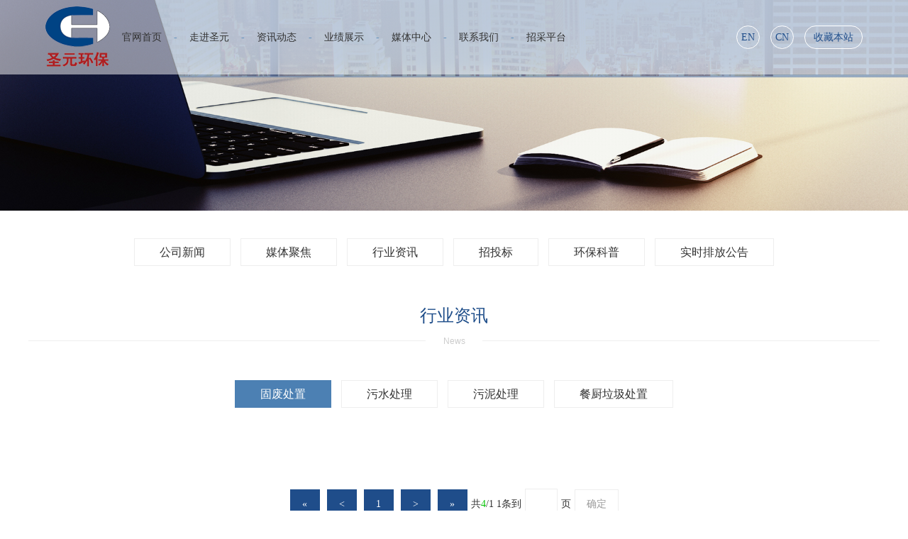

--- FILE ---
content_type: text/html; charset=utf-8
request_url: https://www.chinasyep.com/news2t6i4.html
body_size: 13371
content:


<!DOCTYPE html PUBLIC "-//W3C//DTD XHTML 1.0 Transitional//EN" "http://www.w3.org/TR/xhtml1/DTD/xhtml1-transitional.dtd">

<html xmlns="http://www.w3.org/1999/xhtml" >
<head>
    <title>行业资讯_圣元环保股份有限公司|垃圾焚烧发电|污水处理|渗滤液处理|垃圾转运|污泥及餐厨垃圾处置</title>
    

<meta http-equiv="Content-Type" content="text/html; charset=utf-8" />
<meta content="width=device-width,initial-scale=1.0,maximum- scale=1.0,user-scalable=no" name="viewport">
<meta content="yes" name="apple-mobile-web-app-capable">
<meta content="black" name="apple-mobile-web-app-status-bar-style">

<meta name="Keywords" content="圣元环保股份有限公司|垃圾焚烧发电|污水处理|渗滤液处理|垃圾转运|污泥及餐厨垃圾处置" />
<meta name="Description" content="圣元环保股份有限公司是专业从事垃圾焚烧发电、污水处理、环保工程运营等综合治理企业，是深圳国资委深圳市创新投资集团投资的，是国家开发银行授信的重点客户。圣元环保集投资、建设、运营为一体，是中国可再生能源行业协会副会长单位和环保优秀品牌企业，跻身中国垃圾焚烧发电PPP项目十大投资商，荣获“国家重点环境保护实用技术示范工程，全国环境污染治理设施运营首批政府放心、用户满意示范企业，住建部等级评定AA级生活垃圾焚烧发电厂”等众多荣誉。2020年8月24日，圣元环保股份有限公司在深圳证券交易所创业板正式挂牌上市（股票简称：圣元环保，股票代码：300867）。
目前，圣元环保股份有限公司拥有19家全资子公司，目前已运营、在建、筹建共10个垃圾焚烧发电厂，已运营5个污水处理厂、1个填埋场渗滤液处理站，以及环卫一体化垃圾处理的收集、运输及终端处理系统，分布在福建、江苏、安徽、山东、甘肃等地，服务面积超4.5万平方公里，服务人口近2200万。
作为中国环保行业的优秀企业，圣元环保秉承“诚信至圣，创新为元”的企业理念，勇担企业社会责任，竭尽所能地为国家节能减排、资源再生利用和改善人居环境贡献力量。" />
<link rel="stylesheet" type="text/css" href="css/style.css" />
<link rel="stylesheet" type="text/css" href="css/responsive.css">
<script type="text/javascript" src="js/jquery.min.js"></script>
<script src="js/gototop.js"></script>

<script type="text/javascript" language="javascript">
 
        function AddFavorite(sURL, sTitle) {
 
            sURL = encodeURI(sURL); 
        try{   
 
            window.external.addFavorite(sURL, sTitle);   
 
        }catch(e) {   
 
            try{   
 
                window.sidebar.addPanel(sTitle, sURL, "");   
 
            }catch (e) {   
 
                alert("加入收藏失败，请使用Ctrl+D进行添加,或手动在浏览器里进行设置.");
 
            }   
 
        }
 
    }
    function is_num(str){
		var reg = /\d+/g;
		return !reg.test(str);
	}
	function is_blank(str){
		var reg = /\S+/g;
		return !reg.test(str);
	}
    function getPage(page)
    {
        if(document.getElementById("pageV").value==""||is_blank(document.getElementById("pageV").value))
        {
            alert("请输入页码！");
            document.getElementById("pageV").focus();
            return false;
        }
        if(is_num(document.getElementById("pageV").value))
        {
            alert("请输入正确的页码！");
            document.getElementById("pageV").value="";
            document.getElementById("pageV").focus();
            return false;
        }
        window.location.href=page+$('#pageV').val()+'.html';
    }
</script>
</head>
<body>
    
<div class="mzTop">
<div class="inner clearfix">
  <div class="top"><a href="#" class="logo"><img src="images/logo.png" /></a>
    <div class="nav">
      <ul class="nav">
        <li><a target="_self" href="index.html"><span>官网首页</span><i></i></a></li>
        <li>-</li>
        <li><a target="_self" href="about.html"><span>走进圣元</span><i></i></a></li>
        <li>-</li>
        <li><a target="_self" href="news.html"><span>资讯动态</span><i></i></a></li>
        <li>-</li>
        <li><a target="_self" href="products.html"><span>业绩展示</span><i></i></a></li>
        <li>-</li>
        <li><a target="_self" href="meidea.html"><span>媒体中心</span><i></i></a></li>
        <li>-</li>
        <li><a target="_self" href="contact.html"><span>联系我们</span><i></i></a></li>
		<li>-</li>
        <li><a target="_blank" href="https://pur.yonyoucloud.com/chinasyep"><span>招采平台</span><i></i></a></li> 
      </ul>
    </div>
    <!--nav end-->
    <p class="sharpBox"><a href="/en/" class="yy">EN</a><a href="/" class="yy">CN</a><a href="javascript:void(0)" onclick="AddFavorite(window.location,document.title)" class="sc">收藏本站</a></p>
    <div class="menu-handler" id="menu-handler"><span class="burger burger-1 trans"></span><span class="burger burger-2 trans-fast"></span><span class="burger burger-3 trans"></span></div>
  </div>
  </div>
  <!--top end-->
  <div class="subNavBox">
    <div class="subNav subNav3">
      <dl class="subNavList clearfix">
        <dd><a href="about.html" class="itemA">关于我们<i class="bot"></i></a></dd>
        <dd><a href="history.html" class="itemA">发展历程<i class="bot"></i></a></dd>
        <dd><a href="tzzgx.html" class="itemA">投资者关系管理<i class="bot"></i></a></dd>
        <dd><a href="honor.html" class="itemA">荣誉资质<i class="bot"></i></a></dd>
        <dd><a href="patent.html" class="itemA">拥有专利<i class="bot"></i></a></dd>
      </dl>
    </div>
    <div class="subNav subNav7">
      <dl class="subNavList clearfix">
        <dd><a target="_self" href="products.html" class="itemA">项目概况<i class="bot"></i></a></dd>
      </dl>
    </div>
    <div class="subNav subNav5">
      <dl class="subNavList clearfix">
        <dd><a target="_self" href="news1.html" class="itemA">公司新闻<i class="bot"></i></a></dd>
        <dd><a target="_self" href="news14.html" class="itemA">媒体聚焦<i class="bot"></i></a></dd>
        <dd><a target="_self" href="news2.html" class="itemA">行业资讯<i class="bot"></i></a></dd>
        <dd><a target="_self" href="news3.html" class="itemA">招投标<i class="bot"></i></a></dd>
        <dd><a target="_self" href="news4.html" class="itemA">环保科普<i class="bot"></i></a></dd>
        <dd><a target="_self" href="news5.html" class="itemA">实时排放公告<i class="bot"></i></a></dd>
      </dl>
    </div>
    <div class="subNav subNav9">
      <dl class="subNavList clearfix">
        <dd><a target="_self" href="meidea2.html" class="itemA">宣传视频<i class="bot"></i></a> </dd>
        <dd><a target="_blank" href="http://www.paihang360.com/wszt/sypt/vr/index.html" class="itemA">3D展示<i class="bot"></i></a> </dd>
        <dd><a target="_self" href="book.html" class="itemA">宣传画册<i class="bot"></i></a></dd>
      </dl>
    </div>
  </div>
  </div>
  <div class="menuBox" id="menuBox">
    <div class="logo2"><a href="index.html"><img src="images/logo.png" /></a>
 <div class="yuyuan"><a href="/en/">EN</a></div>
 <div class="yuyuan"><a href="/">CN</a></div>
  </div>
  <ul class="navMobile" id="navMobile">
    <li><a href="index.html" class="nav-link"><span class="nav-link-text">网站首页</span></a></li>
    <li><a target="_self" href="javascript:void(0);" class="nav-link"><span class="nav-link-text">走进圣元</span></a>
      <dl class="subnav">
       <dd><a target="_self" href="about.html">关于我们<i class="bot"></i></a></dd>
        <dd><a target="_self" href="history.html">发展历程<i class="bot"></i></a></dd>
        <dd><a target="_self" href="tzzgx.html">投资者关系管理<i class="bot"></i></a></dd>
        <dd><a target="_self" href="honor.html">荣誉资质<i class="bot"></i></a></dd>
        <dd><a target="_self" href="patent.html">拥有专利<i class="bot"></i></a></dd>
      </dl>
    </li>
    <li><a target="_self" href="news.html" class="nav-link"><span class="nav-link-text">资讯动态</span></a>
      <dl class="subnav">
        <dd><a target="_self" href="news1.html">公司新闻</a></dd>
        <dd><a target="_self" href="news14.html">媒体聚焦</a></dd>
        <dd><a target="_self" href="news2.html">行业资讯</a></dd>
        <dd><a target="_self" href="news3.html">招投标</a></dd>
        <dd><a target="_self" href="news4.html">环保科普</a></dd>
        <dd><a target="_self" href="news5.html">实时排放公告</a></dd>
      </dl>
    </li>
    <li><a target="_self" href="products.html" class="nav-link"><span class="nav-link-text">业绩展示</span></a>
      <dl class="subnav">
        <dd><a target="_self" href="products.html">项目概况</a></dd>
        <dd><a target="_self" href="dqbg.html">定期报告</a></dd>
      </dl>
    </li>
     <li><a target="_self" href="meidea.html" class="nav-link"><span class="nav-link-text">媒体中心</span></a>
      <dl class="subnav">
        <dd><a target="_self" href="meidea2.html">宣传视频</a></dd>
        <dd><a target="_blank" href="http://www.paihang360.com/wszt/sypt/vr/index.html">3D展示</a></dd>
        <dd><a target="_self" href="book.html">宣传画册</a></dd>
      </dl>
    </li>
    <li><a href="contact.html" class="nav-link"><span class="nav-link-text">联系我们</span></a></li>
  </ul>
</div>
    <div class="pusher">
<div class='pBanner picw'><a href='#'><p class='img' style='background-image: url(images/news_banner.jpg);'><img src="images/news_banner.jpg" class='vt' /></p>
</a></div>        
<div class="news inner">


<div class="anav">
<ul>
<li><a href="news1.html">公司新闻</a></li>
<li><a href="news14.html">媒体聚焦</a></li>
<li><a href="news2.html">行业资讯</a></li>
<li><a href="news3.html">招投标</a></li>
<li><a href="news4.html">环保科普</a></li>
<li><a href="news5.html">实时排放公告</a></li>
</ul>
</div>

<div class="about-title">
<H2>行业资讯</H2>
<div class="xian"></div>
<H3>News</H3>
</div>
<div class="anav2" style="display:;">
<ul>

<li><a href="news2t6.html" class="curr2">固废处置</a></li>

<li><a href="news2t7.html" class="">污水处理</a></li>

<li><a href="news2t8.html" class="">污泥处理</a></li>

<li><a href="news2t9.html" class="">餐厨垃圾处置</a></li>

</ul>
</div>
<div class="box">

<div class="news-box">
  <dl class="news-list clearfix">
    
<center>
                            
                </center>
  </dl>
<div class="page ptb">
<a href="news2t6i1.html" >&laquo;</a><a href="news2t6i3.html" >&lt;</a><a href="news2t6i1.html">1</a><a href="news2t6i5.html">&gt;</a><a href="news2t6i1.html">&raquo;</a><p>共<f>4</f>/1&nbsp;1条</p><p>到<input id='pageV' name='pageV' type="text" class="txt">页</p><p><a href="javascript:getPage('news2t6i');" class="btnn">确定</a></p>
</div>
</div>

</div>

</div>




<div class="footer">
<div class="inner footBox">
<div class="footleft">
	<p class="fnav">
	相关链接：<a href="https://www.mee.gov.cn" target="_blank">生态环境部</a><span></span><a href="http://sthjt.fujian.gov.cn" target="_blank">福建省生态环境厅</a><span></span><a href="http://www.szse.cn" target="_blank">深圳证券交易所</a><span></span><a href="http://www.xmlca.com" target="_blank">厦门上市公司协会</a><span></span><a href="https://www.investor.org.cn" target="_blank">中国投资者网</a><span></span><a href="http://sgnec.sgcc.com.cn" target="_blank">国网新能源云</a>	
	</p>

<ul class="fcontact">
<li>
<p>地址：福建省厦门市湖里区湖里大道6号北方商务大厦519</p>
<p>电话：0592-5616385     传真：0592-5616365</p>
<p>电邮：chinasyep@126.com</p>
</li>
<li>
<p>招标采购部电话：0595-22503948-8100</p>
<p>联系人：13636924597（庄先生） &nbsp;&nbsp;/&nbsp;&nbsp; 13636973324（黄女士）</p> 
	<p><a href="https://pur.yonyoucloud.com/chinasyep" target="_blank">圣元环保招采平台</a></p> 
</li>
</ul>
</div>
<div class="footright">
<p><img src="images/ewm02.jpg" width="80"><span>官方移动站</span></p>
	<p><img src="images/ewm03.png" width="80"><span>抖音号</span></p>
<p><img src="images/ewm01.jpg" width="80"><span>公众号</span></p>
</div>
</div>
</div>
<div class="clearfix"></div>
<div class="footI">
<p>版权所有：2019 圣元环保股份有限公司 All Rights Reserved.&nbsp;&nbsp;<a href="https://beian.miit.gov.cn" target="_blank"><span    style=" color: #666">闽ICP备12021076号</span></a>&nbsp;&nbsp;  闽公网安备 35020602001451号&nbsp; <img src="/images/ico.png"></p>
</div>
</div>
<div class="gotopbox">
<div style="display: none;" id="goTopBtn">
<a class="btn-gototop" id="btn-gototop">回到顶部</a>
</div>
</div>
<script type="text/javascript" src="js/plugin.js"></script>
<script type="text/javascript" src="js/page.js"></script>
<script type="text/javascript" src="js/index.js"></script>

</body>
</html>


--- FILE ---
content_type: text/css
request_url: https://www.chinasyep.com/css/style.css
body_size: 30345
content:
@charset "utf-8";
html, body, div, span, applet, object, iframe, h1, h2, h3, h4, h5, h6, p, blockquote, pre, a, abbr, acronym, address, big, cite, code, del, dfn, em, img, ins, kbd, q, s, samp, small, strike, strong, sub, sup, tt, var, b, u, i, center, dl, dt, dd, ol, ul, li, fieldset, form, label, legend, caption, tbody, tfoot, thead, article, aside, canvas, details, embed, figure, figcaption, footer, header, hgroup, menu, nav, output, ruby, section, summary, time, mark, audio, video { margin: 0; padding: 0px; border: 0; font-size: 100%; outline: none; }
table {border-collapse: collapse;}
html { font-size: 100%; -webkit-text-size-adjust: 100%; -ms-text-size-adjust: 100%; overflow-x: hidden; }
/* always display scrollbars */
body { font: 14px/1.8 "Microsoft Yahei","微软雅黑"; margin: 0 auto; color: #666;  background-color: #fff; -webkit-tap-highlight-color:rgba(0,0,0,0);}
article, aside, details, figcaption, figure, footer, header, hgroup, menu, nav, section { display: block; }
ol, ul { list-style: none; }
h1, h2, h3, h4, h5, h6{font-weight:normal}
blockquote, q { quotes: none; }
blockquote:before, blockquote:after, q:before, q:after { content: ''; content: none; }
strong { font-weight: bold; }
img { border: 0; }
input { outline: none; }
input[type="text"], input[type="button"], input[type="submit"], input[type="reset"] { -webkit-appearance: none; border-radius: 0; }
textarea { -webkit-appearance: none; border-radius: 0; outline: none;}
::-moz-selection { background: #1f4e8a; color: #fff; text-shadow: none; }
::selection { background: #1f4e8a; color: #fff; text-shadow: none; }
select{ outline: none;}
select::-ms-expand { display: none; }
a { text-decoration: none; blr: expression(this.onFocus=this.blur()); cursor: pointer; -webkit-transition: 0.3s; -moz-transition: 0.3s; -o-transition: 0.3s; transition: 0.3s;}
a:link, a:visited { text-decoration: none; }
a:active, a:hover { text-decoration: none; outline:none;}
a:focus{text-decoration:none;outline:0;}
.clearfix:before, .clearfix:after { display: table; content: ""; line-height: 0px;}
.clearfix:after { clear: both; }
.clearfix { *zoom: 1; }
.fc { text-align: center; }
.fr { text-align: right; }
.l { float: left; display: inline-block; }
.r { float: right; display: inline-block; }
.vt { vertical-align: top; }
.vm { vertical-align: middle; }
.mt30{margin-top:30px;}
.mb50{margin-bottom:50px;}
.ptb{padding-bottom:50px; padding-top:20px;}
.inner { width: 1200px; margin: 0px auto;}


.top a:link, .top a:visited { color: #323232; }
.top a:active, .top a:hover { color: #cf0418; }
.mzTop { position:absolute; left:0; top:0; width:100%; color: #fff; z-index: 1000; background:rgba(255,255,255,.5); height:105px;}
.top { width: 100%; position: relative; z-index: 4;}
.logo { float: left; display: block; width: 91px; display: block; padding: 9px 0px 9px 2%; }
.logo img { width: 100%; display: block; }
.sharpBox { position: absolute; right: 2%; top: 12px; padding: 24px 0px; height: 31px; line-height: 31px; }
.sharpBox a.yy{ display: block; float: left; width: 31px; height: 31px; margin-left: 15px; border:1px solid #fff; border-radius:50%; text-align:center; color: #1f4d8a;}
.sharpBox a.sc{ display: block; float: left; width: 80px; height: 31px; margin-left: 15px; border:1px solid #fff; border-radius:20px; text-align:center; color: #1f4d8a;}
.nav { margin: 0px auto; height: 105px; line-height: 105px; width: 700px; }
.nav li { display: inline-block; font-size: 14px; float: left; text-align: center; color:#6191be;}
.nav li a { display: block; position: relative; width:90px; color:#333}
.nav li a.active, .nav li a:hover { color: #fff;}
.subNavBox a:link, .subNavBox a:visited { color: #fff; }
.subNavBox a:active, .subNavBox a:hover { color: #fff; }
.subNavBox { position: absolute; left: 0px; top: 105px; width: 100%; left: 0px; background:rgba(0,0,0,.5); height: 0; overflow: hidden;}
.subNavBox .subNav { display: none; height: 40px; }
.subNavBox a .bot { width: 0px; position: absolute; left: 50%; bottom: 0px; height: 1px; background-color: #cf0418; transition: 0.3s; -webkit-transition: 0.3s; }
.subNavBox a:hover .bot { width: 74px; margin-left: -37px; }
.subNavList {height:40px; overflow:hidden; margin:0px auto; width:1000px;!important}
.subNavList dd { float: left; display: block; width: 124px; line-height:40px; height: 40px; text-align: center; transition: 0.3s; -webkit-transition: 0.3s; }
.subNavList dd:hover { background:rgba(0,0,0,.5); }
.subNavList .itemA { display: block; position: relative; margin-bottom: 28px; font-size: 13px; padding-bottom: 4px; }
.subNavList .subList { font-size: 14px; }
.subNavList .subList p { padding-bottom: 10px; }
.subNavList .subList a { display: block; position: relative; }
.subNavBox .subConPage a:link, .subNavBox .subConPage a:visited { color: #646464; }
.subNavBox .subConPage a:active, .subNavBox .subConPage a:hover { color: #cf0418; }
.subConPage { position: relative; width: 796px; margin: 0px auto; }
.subConPage .img { float: right; display: block; width: 408px; background-color: #000; overflow: hidden; }
.subConPage .img img { width: 100%; display: block; -webkit-transition: 0.6s; -moz-transition: 0.6s; -o-transition: 0.6s; transition: 0.6s; }
.subConPage .img:hover img { -webkit-transform: scale(1.1); transform: scale(1.1); opacity: 0.8; filter: alpha(opacity=80); }
.subConPage .con { width: 226px; height: 186px; padding: 40px 0px 0px; float: left; display: block; border-bottom: 1px solid #e0e0e0; border-top: 1px solid #e0e0e0; }
.subConPage .con .c { font-size: 14px; height: 101px; overflow: hidden; margin-bottom: 48px; }
.subConPage .con .cmore { display: block; position: relative; font-size: 12px; }
.subConPage .con .cmore .ico { position: absolute; right: 0px; top: 50%; margin-top: -5px; width: 11px; height: 11px; background: url(../images/more_i1.png) no-repeat; display: block; transition: 400ms; -webkit-transition: 400ms; }
.subConPage .con .cmore:hover .ico { -moz-transform: rotate(90deg); -webkit-transform: rotate(90deg); -o-transform: rotate(90deg); -ms-transform: rotate(90deg); transform: rotate(90deg); }
.serviceBox a:link, .serviceBox a:visited { color: #646464; }
.serviceBox a:active, .serviceBox a:hover { color: #cf0418; }
.serviceBox { position: absolute; right: 40px; top: 42px; }
.serviceBox p { margin-bottom: 22px; }
.serviceBox i { display: block; margin: 0px auto 2px; width: 21px; height: 21px; background-image: url(../images/ico3.png); background-repeat: no-repeat; }
.serviceBox i.i1 { background-position: 0px 0px; }
.serviceBox i.i2 { background-position: 0px -65px; }
.serviceBox i.i3 { background-position: 0px -132px; }
.serviceBox i.i4 { background-position: 0px -196px; }
.serviceBox i.i5 { background-position: 0px -263px; }
.menu-handler { display: none; background-color: #fff; width: 76px; height: 60px; cursor: pointer; position: absolute; right: 0px; top: 0px; transition: all 0.3s cubic-bezier(0.445, 0.145, 0.355, 1); -webkit-transition: all 0.3s cubic-bezier(0.445, 0.145, 0.355, 1); -moz-transition: all 0.3s cubic-bezier(0.445, 0.145, 0.355, 1); }
.menu-handler .burger { width: 28px; height: 3px; background: #cf0418; display: block; position: absolute; z-index: 5; top: 20px; left: 50%; margin: 0px 0px 0px -14px; transform-origin: center; -webkit-transform-origin: center; -moz-transform-origin: center; -o-transform-origin: center; -ms-transform-origin: center; }
.menu-handler .burger-2 { top: 29px; }
.menu-handler .burger-3 { top: 38px; }
.menu-handler.active { background-color: #1f4d8a; }
.menu-handler.active .burger { background-color: #fff; }
.menu-handler.active .burger-1 { top: 29px; -moz-transform: rotate(225deg); -webkit-transform: rotate(225deg); -o-transform: rotate(225deg); -ms-transform: rotate(225deg); transform: rotate(225deg); }
.menu-handler.active .burger-2 { -ms-filter: progid:DXImageTransform.Microsoft.Alpha(Opacity=0); filter: alpha(opacity=0); opacity: 0; -moz-opacity: 0; -khtml-opacity: 0; -webkit-opacity: 0; }
.menu-handler.active .burger-3 { top: 29px; -moz-transform: rotate(-225deg); -webkit-transform: rotate(-225deg); -o-transform: rotate(-225deg); -ms-transform: rotate(-225deg); transform: rotate(-225deg); }
.trans, .trans:hover { -webkit-transition: all 0.8s cubic-bezier(0.19, 1, 0.22, 1) 0s; -moz-transition: all 0.8s cubic-bezier(0.19, 1, 0.22, 1) 0s; -o-transition: all 0.8s cubic-bezier(0.19, 1, 0.22, 1) 0s; transition: all 0.8s cubic-bezier(0.19, 1, 0.22, 1) 0s; -ms-transition: all 0.8s cubic-bezier(0.19, 1, 0.22, 1) 0s; }
.trans-fast, .trans-fast:hover { -webkit-transition: all 200ms ease-in-out; -moz-transition: all 200ms ease-in-out; -o-transition: all 200ms ease-in-out; transition: all 200ms ease-in-out; -ms-transition: all 200ms ease-in-out; }

.pusher { transition: transform 0.7s cubic-bezier(0.19, 1, 0.22, 1) 0s; -webkit-transition: transform 0.7s cubic-bezier(0.19, 1, 0.22, 1) 0s;}
.pusher-black { position: fixed; width: 100%; height: 100%; left: 0px; top: 0px; background-color: rgba(0,0,0,0.5); display: none; z-index: 900; }
.menuBox { background-color: #1f4d8a; color: #fff; position: fixed; right: 0px; top: 0px; width: 390px; height: 100%; z-index: 999; overflow-x: hidden; overflow-y: auto; -webkit-overflow-scrolling: touch; transition: all 0.7s cubic-bezier(0.19, 1, 0.22, 1) 0s; -webkit-transition: all 0.7s cubic-bezier(0.19, 1, 0.22, 1) 0s; transform: translate(100%,0px); -moz-transform: translate(100%,0px); /* Firefox 4 */ -webkit-transform: translate(100%,0px); /* Safari and Chrome */ -o-transform: translate(100%,0px); /* Opera */ }
.no-cssanimations .menuBox { display: none; }
.nav-link { color: #fff; display: block; font-size: 20px; padding: 5px 30px; }
.navMobile { padding: 10% 0px; }
.navMobile .subnav { background-color: #fff; display: none; padding: 10px 30px; }
.navMobile .subnav dd { padding: 5px 0px; margin-bottom: 5px; }
.navMobile .subnav a { color: #323232; position: relative; font-size: 16px; }
.navMobile .subnav a:hover { color: #cf0418; }
.menuOpen .pusher { transition: transform 0.7s cubic-bezier(0.19, 1, 0.22, 1) 0s; -webkit-transition: transform 0.7s cubic-bezier(0.19, 1, 0.22, 1) 0s; }
.menuOpen .mzTop { transition: all 0.7s cubic-bezier(0.19, 1, 0.22, 1) 0s; -webkit-transition: all 0.7s cubic-bezier(0.19, 1, 0.22, 1) 0s; }
.menuOpen .pusher-black { display: block; }


#goTopBtn {  width:60px; height:60px; margin:0 auto; text-align:left;z-index: 999;position:fixed; bottom: 80px;right:50px;_position: absolute;_top: expression(documentElement.scrollTop + documentElement.clientHeight-this.offsetHeight);/*for IE6*/}
#goTopBtn a.btn-gototop{background:url(../images/goto.png) no-repeat; width:60px; height:60px; float:left; text-indent:-999999px; overflow:hidden;}





.pBanner a:link,.pBanner a:visited { color: #fff;}
.pBanner a:active,.pBanner a:hover { color: #fff;}
.pBanner{ position: relative; overflow: hidden;}
.pBanner .img{ background-position: center center; background-repeat: no-repeat; background-size: cover;}
.pBanner .img,.pBanner .img img{ width: 100%; display: block;}
.pBanner .bcon{width: 100%; position:absolute; margin:0px auto; bottom: 12%; color: #fff; text-align: center;}

.picw .img { /*transform: scale(1.1); -webkit-transform: scale(1.1); opacity: 0; */}


/*公共底部*/
.footer{ background-color: #4c80b3; float:left; width:100%;}
.foot{ border-top: 1px solid #848484; padding: 15px 0px; color: #929292;}
.foot a:link,.foot a:visited { color: #929292;}
.foot a:active,.foot a:hover { color: #0071bf;}
.foot .inner{ text-align: center;}
.footBox{ padding: 20px 0px; text-align: center; color: #fff; font-size: 12px;}
.footBox a:link,.footBox a:visited { color: #fff;}
.footBox a:active,.footBox a:hover { color: #fff;}
.footleft{width:70%; float:left}
.footright{width:30%; float:right}
.footright p{float:right; margin-right:5px;}
.footright img{widht:100%; display:block;}
.footright span{text-align:center;}

.fnav{ font-size: 14px; text-align:left}
.fnav span{padding:0px 16px;}
.fcontact{ /*font-size: 15px; padding: 10px 0px 10px;*/ float:left; margin-top:20px; padding-bottom: 20px; width: 100%;}
.fcontact li{width: 50%; height: auto; float: left;}
.fcontact p{display:block; line-height:30px; font-size:14px; text-align:left}

.footBox .footI a:link,.footBox .footI a:visited { color: #fff;}
.footBox .footI a:active,.footBox .footI a:hover { color: #fff; text-decoration: underline;}
.footI{ font-family: "microsoft yahei"; color: #8a8a8a; max-width:1200px; margin:0px auto;}
.footI p{color:#666; font-size:14px; line-height:30px; padding:10px 0px;}


/*标题*/
.i-title {margin-top:25px; text-align:center; position:relative}
.i-title h2 {font-size: 30px;margin-bottom: 5px;line-height: 30px;color: #1f4e8a; font-weight:normal;}
.i-title h4 {width:60px; margin:-23px auto 0 auto; background:#00c200; height:3px;}
.i-title .xian {top: 50px; content: "";max-width:100%; width: 100%;height: 1px;margin:20px auto;background: #ddd;}


.i-about{width:100%; max-width:1200px; margin:30px auto 0px;}
.i-about .img{width:50%; float:left;}
.i-about .img img{width:100%;}
.i-about .info{width:47%; float:left; margin-left:3%}
.i-about .info H2{color:#1f4e8a; font-size:30px; line-height:80px; font-weight:600; display:block;}
.i-about .info p{display:block; line-height:45px; line-height:30px; font-size:14px;}
.i-about .info .bmbtn{margin-top:50px; padding: 0px 40px; height: 45px; display:inline-block; line-height: 45px; border-radius:5px; background-color: #00c200; font-size: 18px; color: #fff;}
.i-about .info .bmbtn:hover{ background-color: #0069c2; color: #fff;}


.i-yeji{width:100%; background:#eeeeee; padding:20px 0px 30px 0px; margin-top:30px;}
.i-yeji .box {width:96%; margin-right:4%; text-align:center; float:left; padding-bottom:20px;}
.i-yeji .box:nth-child(2n+3){margin-right:0;}
.i-yeji .box img{width:100%; text-align:center}
.i-yeji .box H5{font-size:14px; color:#666; line-height:45px; background:#fff;}
.i-yeji .owl-nav{margin-left:10px;}
.i-yeji .owl-nav .owl-prev {background: url(../images/i-left.png) no-repeat!important;width: 84px;height: 50px;text-indent: 9999px;margin-top: 20px; overflow:hidden}
.i-yeji .owl-nav .owl-next {background:url(../images/i-right.png) no-repeat!important;width: 84px;height: 50px;text-indent: 9999px;margin-top: 20px; overflow:hidden}

.i-news{width:48%; margin-right:2%;}
.i-news H2{font-size:24px; color:#000; display:block; padding:20px 0px 0px}
.newsbox { padding: 0px 0px 30px;}
.newlist { padding-bottom: 10px; }
.newlist li { cursor: pointer; position: relative; padding:0px; margin:0px; background:#fff;}
.newlist .item {padding: 15px 0px; position: relative; height: 102px; margin:0px 0px;}
.newlist .img { position: absolute; left: 0px; top: 25px; width: 145px; overflow: hidden; }
.newlist .img img { width: 100%; display: block; transition: 600ms; -webkit-transition: 600ms; }
.newlist .box { padding-left: 160px; padding-top:10px; }
.newlist .t { color: #1f4e8a; font-size: 18px; line-height: 22px; margin-top:5px; height: 22px; overflow: hidden; margin-bottom: 12px; text-overflow:ellipsis; }
.newlist .c { height: 50px; overflow: hidden; margin-bottom: 10px; color:#666}
.newlist .item .linkA { position: absolute; left: 0px; top: 0px; width: 100%; height: 100%; }
.newlist dd:hover .img img { transform: scale(1.1); -webkit-transform: scale(1.1); }
.newlist dd:hover .t { color: #033f8c; }


.i-ztb{width:48%; margin-left:2%;}
.i-ztb H2{font-size:24px; color:#000; display:block; padding:20px 0px 0px}
.i-ztb .list { padding-bottom: 10px; margin-top:15px; }
.i-ztb .list li {display:block; line-height:36px; overflow: hidden; text-overflow:ellipsis; white-space:nowrap; }
.i-ztb .list li i{background:url(../images/i-jt.png) no-repeat; width:5px; height:7px; margin-right:10px; display:inline-block}
.i-ztb .list li span{float:right; color:#999;}
.i-ztb .list li a{font-size:14px; color:#666;}
.i-ztb .list li a:hover{color:#333;}


/*关于我们*/
.about, .news, .product{margin-top:30px;}
.about .anav, .news .anav{width:100%; text-align:center; display:inline-block}
.about .anav li, .news .anav li{text-align:center; display:inline-block; margin:15px 5px;}
.about .anav li a, .news .anav li a{border:1px solid #eee; padding:10px 35px; font-size:16px; color:#333;} 

.news .anav2{width:100%; text-align:center; display:inline-block; margin-top:35px; margin-bottom:20px;}
.news .anav2 li{text-align:center; display:inline-block; margin:15px 5px;}
.news .anav2 li a{border:1px solid #eee; padding:10px 35px; font-size:16px; color:#333;} 
.news .anav2 li a:hover, .news .anav2 li a.curr2{background:#4c80b3; border:1px solid #4c80b3; color:#fff;}

.about-title{margin-top:45px; text-align:center; position:relative}
.about-title h2{font-size: 24px;margin-bottom: 5px;line-height: 30px;color: #1f4e8a; font-weight:normal;}
.about-title h3{font-size: 12px; color: #ccc;font-family: Arial, Helvetica, sans-serif; width:80px; margin:-30px auto 0 auto; background:#fff; font-weight:normal;}
.about-title .xian{top: 50px; content: "";max-width:100%; width: 100%;height: 1px;margin:20px auto;background: #eee;}

.news-title {margin-top:45px; text-align:center; position:relative}
.news-title h2 {font-size: 24px;margin-bottom: 5px;line-height: 30px;color: #1f4e8a; font-weight:normal;}
.news-title h3 {font-size: 12px; color: #ccc;font-family: Arial, Helvetica, sans-serif; width:140px; margin:-30px auto 0 auto; background:#fff; font-weight:normal;}
.news-title .xian {top: 50px; content: "";max-width:100%; width: 100%;height: 1px;margin:20px auto;background: #eee;}

.about .box{margin-top:30px; margin-bottom:30px;}
.about .box span{font-size:16px; color:#666; line-height:36px; text-indent:28px; display:block; padding-bottom:30px;}

.meidea{margin:0px; padding:0px; width:100%;}
.meidea .vpbox{display:block}
.meidea .vmbox{display:none}
.meidea img{width:100%;}


.book-box{background:url(../images/book_bj.jpg) no-repeat; width:1140px; margin-left:30px; padding:15px 0px; position:relative;height: 740px;}

/*企业荣誉*/
.honorPage{ padding-top: 25px;}
.honorPage .aboutT2{ margin-bottom: 40px;}
.honorList a:link, .honorList a:visited { color: #333333; }
.honorList a:active, .honorList a:hover { color: #C62923; }
.honorList ul{ margin-left: -2%; color: #666;}
.honorList li{ float: left; display: block; width: 23%; margin-left: 2%; margin-bottom: 40px; cursor: pointer}
.honorList .img{margin-bottom: 8px; overflow: hidden; position: relative;}
.honorList .img img{ width: 100%; display: block;}
.honorList .bg{ background: url(../images/black2.png) repeat; background: none rgba(0,0,0,0.4); bottom: 0; left: 0; position: absolute; left: 0px; top: 0px; width: 100%; height: 100%; opacity: 0; visibility: hidden; transition: 400ms; -webkit-transition: 400ms;}
.honorList .con{ text-align: center; font-size: 14px; color: #666666; line-height: 1.5; height: 20px; overflow: hidden;}
.honorList .il,.honorList .ir{ background-color: #fff; position: absolute; left: 50%; top: 50%; display: block; transition: 400ms; -webkit-transition: 400ms; border-radius: 3px;}
.honorList .il{ height: 3px; width: 0px; margin:-1px 0px 0px -15px;}
.honorList .ir{ height: 0px; width: 3px; margin:-15px 0px 0px -1px;}
.honorList li:hover .img{ border-color: #0071bf;}
.honorList li:hover .bg{ opacity: 1; visibility: visible;}
.honorList li:hover .il{ width: 30px; }
.honorList li:hover .ir{ height: 30px;  transition: 400ms ease 200ms; -webkit-transition: 400ms ease 200ms;}
html.openImg { overflow: hidden; }
.overlayClose { width: 52px; height: 52px; display: block; position: fixed; right: 3%; top: 2%; border-radius: 50%; transition: 300ms; -webkit-transition: 300ms; z-index: 100;}
.overlayClose i { background: url(../images/close_ico2.png) no-repeat scroll center center; width: 100%; height: 100%; display: block; transition: 400ms; -webkit-transition: 400ms; }
.overlayClose:hover{ background-color: #0071bf;}
.overlayClose:hover i { transform: rotate(90deg); -webkit-transform: rotate(90deg); -o-transform: rotate(90deg); -moz-transform: rotate(90deg); }
.imgShowBox { background: url(../images/black.png) repeat; background: none rgba(0,0,0,0.7); bottom: 0; left: 0; position: fixed; right: 0; top: 0; transform: translateY(100%); -webkit-transform: translateY(100%); transition: all 800ms ease 0s; -webkit-transition: all 800ms ease 0s; z-index: 9999999; width: 100%; overflow: hidden;  -webkit-overflow-scrolling: touch; }
.no-csstransitions .imgShowBox{ display: none;}
.imgShowDemo { width: 100%; height: 100%; position: relative; overflow: hidden; }
.imgShowDemo .item { width: 100%; height: 100%; background-repeat: no-repeat; background-position: center; position: relative; }
.imgShowDemo .img { vertical-align: middle; height: auto; width: auto; max-height: 100%; max-width: 100%; margin: auto; position: absolute; left: 0px; top: 0px; right: 0px; bottom: 0px; }
.imgShowDemo .con{ position: absolute; left: 0px; right: 0px;bottom: 0px; background-color: #fff; width: 90%; padding: 10px 5%;}
.imgShowDemo .con .t{ font-size: 16px; color: #333;}
.imgShowDemo .txt { background: #272727; font-size: 16px; color: #fff; line-height: 65px; position: absolute; left: 0; right: 0; bottom: 0; height: 65px; }
.imgShowDemo .txt .i { padding-left: 3%; }
.hi-num { width: 85px; height: 65px; background: #272727; color: #fff; border-left: 1px solid #3a3a3a; position: absolute; bottom: 0; right: 0; text-align: center; line-height: 65px; font-size: 16px; }
.img-show { transform: translateY(0) !important; -webkit-transform: translateY(0) !important; }
.no-csstransitions .img-show{ display: block;}
.imgShowDemo .owl-controls .owl-buttons div { position: absolute; padding: 0px; margin: 0px; width: 64px; height: 64px; border-radius: 10px; background-color: transparent; overflow: hidden; top: 50%; margin-top: -32px; background-position: center center; background-repeat: no-repeat; text-indent: -10em; overflow:hidden }
.imgShowDemo .owl-controls .owl-buttons div.owl-prev { left: 3%; background-image: url(../images/p_l3.png); }
.imgShowDemo .owl-controls .owl-buttons div.owl-next { right: 3%; background-image: url(../images/p_r3.png); }
.imgShowDemo .owl-controls .owl-buttons div.owl-prev:hover, .imgShowDemo .owl-controls .owl-buttons div.owl-next:hover {background-color: #0071bf; }
.imgShowDemo .owl-controls .owl-buttons div.owl-prev.disabled, .imgShowDemo .owl-controls .owl-buttons div.owl-next.disabled { background-color: #666666; }
.infoPaging a:link,.infoPaging a:visited { color: #666666;}
.infoPaging a:active,.infoPaging a:hover { color: #fff;}
.infoPaging{ border-top: 1px solid #cccccc; height: 58px; margin-top: 5%; text-align: center; letter-spacing: -0.31em; /* webkit */*letter-spacing: normal; /* IE < 8 重置 */}
.infoPaging a{ line-height: 58px; width: 66px; border-left: 1px solid #cccccc; font: 18px/58px "acaslonpro","times new roman",tahoma,georgia; display: inline-block;zoom: 1; *display: inline; /* IE < 8: 伪造 inline-block */ letter-spacing: normal; word-spacing: normal; vertical-align: top;}
.infoBox .list{ background: url(../images/list1.png) no-repeat scroll center center #999999; padding-left: 68px; height: 59px; display: inline-block;}
.infoBox .list:hover{ background-color: #cc0000;}
.infoPaging .pprev{ background: url(../images/prev11.png) no-repeat scroll 8% center; padding: 0px 30px 0px 37px; border-left: 0px none; font-size: 16px; font-family: "microsoft yahei";}
.infoPaging .pnext{ background: url(../images/next11.png) no-repeat scroll 92% center; padding: 0px 37px 0px 30px; font-size: 16px;font-family: "microsoft yahei";}
.infoPaging .pprev:hover{ background-position: 0px center; background-color: transparent; color: #cc0000;}
.infoPaging .pnext:hover{ background-position: 100% center; background-color: transparent; color: #cc0000;}
.infoPaging a.act{ background-color: #00a29a; color: #fff;} 
.infoPaging a:hover{ background-color: #ccc; color: #fff;} 
.infoBox{ width: 370px; margin: 0px auto; line-height: 59px; font-size: 16px;}
.infoBox .list{ background: url(../images/list1.png) no-repeat scroll center center #999999; padding-left: 68px; height: 59px; display: inline-block; width: auto;}
.infoBox .list:hover{ background-color: #cc0000;}
.infoBox .pprev{ background: url(../images/prev11.png) no-repeat scroll 8% center; padding:0px 0px 0px 37px; float: left; display: block; height: 100%;}
.infoBox .pnext{ border-left: 0px none; background: url(../images/next11.png) no-repeat scroll 92% center; padding:0px 37px 0px 0px; float: right; display: block; height: 100%;}
.infoBox .pprev:hover{ background-position: 0px center;}
.infoBox .pnext:hover{ background-position: 100% center;}


.patent{margin-top:30px; margin-bottom:30px;}
.patent .box {width:90%; margin-right:5%; margin-left:5%; text-align:center; float:left;}
.patent .box img{width:100%; text-align:center}
.patent a{color:#666; text-decoration:none}
.patent .owl-nav .owl-prev {background:url(../images/about_left.jpg) no-repeat!important;width: 40px;height: 40px;text-indent: 9999px;margin-top: 20px; border-radius:0px!important; overflow:hidden}
.patent .owl-nav .owl-next {background:url(../images/about_right.jpg) no-repeat!important;width: 40px;height: 40px;text-indent: 9999px;margin-top: 20px; border-radius:0px!important; overflow:hidden}


/*新闻资讯*/
.news-box { padding: 10px 0px 30px;}
.news-list { padding-bottom: 30px; }
.news-list dd { position: relative; padding:0px; margin:0px; background:#fff; width:100%;}
.news-list .item { border-bottom: 1px solid #eee; padding: 25px 0px; position: relative; height: 182px; margin:0px 20px;}
.news-list .img { position: absolute; left: 16px; top: 25px; width: 275px; overflow: hidden; cursor: pointer; }
.news-list .img img { width: 100%; display: block; transition: 600ms; -webkit-transition: 600ms; }
.news-list .box { padding-left: 310px; }
.news-list .t { color: #343333; font-size: 18px; line-height: 22px; margin-top:0px; height: 22px; overflow: hidden; margin-bottom: 12px; text-overflow:ellipsis; }
.news-list .t a{ color: #343333; text-decoration:none}
.news-list .t a:hover{ color: #1f4e8a;}
.news-list .c { height: 50px; overflow: hidden; margin-bottom: 10px; color:#666}
.news-list .c a{ color: #666; text-decoration:none}
.news-list .c a:hover{ color: #343333;}
.news-list dd:hover .img img { transform: scale(1.1); -webkit-transform: scale(1.1); }
.news-list dd:hover .t { color: #1f4e8a; }
.news-list .time {padding: 8px 0px 8px 0px; display: inline-block; color:#999 }

.news-list .item2 { border-bottom: 1px solid #eee; padding: 25px 0px; position: relative; height: 130px; margin:0px 20px;}
.news-list .item3 { border-bottom: 1px solid #eee; padding: 25px 0px; position: relative; height: 20px; margin:0px 20px;}
.news-list .name { position: absolute; left: 16px; top: 25px; width: 85px; height:85px; overflow: hidden; background:#1f4d8a; text-align:center; display:inline-block}
.news-list .name span {color:#fff; line-height:24px; vertical-align:middle; display:inline-block; height:85px; font-size:18px; width:60px; padding-top:18px;}
.news-list .box2 { padding-left: 130px; }

.newsview {width: 100%; margin: 30px auto 60px auto;}
.newsview H3 {font-size: 24px; color: #666; line-height: 60px; text-align: center; padding:0px 10px;}
.newsview .info {width: 98%; margin: 0px auto; text-align: center; border-bottom: 1px dashed #ddd; padding-bottom: 10px;}
.newsview .info span {margin: 0px 10px;	line-height: 30px; font-size: 12px; text-align: center}
.newsview .info .ly{display:inline-block}
.newsview .info .time{display:inline-block}
.newsview .info .zi{display:inline-block}
.newsview .info .zi a{padding:0px 5px; color:#666;}
.newsview .c {font-size: 16px; line-height: 36px; padding: 0px 10px; margin-top: 30px;}
.newsview .c img {text-align: center;}
.newsview .botbox{width:100%; max-width:100%; margin:30px auto 0px auto; border-top:1px dashed #ddd; padding:15px 0px;}
.newsview .botbox .share{float:left; padding-left:10px; font-size:14px;}
.newsview .botbox .share img{padding-right:5px; vertical-align:middle}

.newsview .botbox .tongji{float:right; padding-right:10px; font-size:14px;}

/*2022.11.25补充*/
.tzzgxgl-01{
    padding: 10px 0;
}
.tzzgxgl-01 a{
    color: #343333;
}
.tzzgxgl-01 a:hover{
    color: #ff6600;
}
.tzzgxgl-01 p{
    text-indent: 2.5rem; 
    font-size: 18px; 
    line-height: 240%;
}



/*联系我们*/
.contact{width:100%;}
.bb1{border-bottom:1px dashed #8d8d8d; margin:50px auto;}
.contact-1{ padding:0px 2%; width:35%;}
.contact-2{width:60%; margin-bottom:50px;}

.contact-box{ font-size: 15px; padding: 10px 0px 25px; float:left; margin-top:20px;}
.contact-box li{display:block; margin-right:30px; width:100%; clear:both; float:left; margin-bottom:20px;}
.contact-box .cimg{width:30px; float:left;}
.contact-box .cimg img { width: 100%; display: block; transition: 600ms; -webkit-transition: 600ms; }
.contact-box .cimg:hover img { transform: scale(1.2); -webkit-transform: scale(1.2); }
.contact-box .ctxt{float:left; margin-left:10px; text-align:left;}
.contact-box .ctxt H6{color:#000; font-size:12px; line-height:18px;}




/*翻页*/

.page{ clear:both; font-size:14px; margin:20px 0 0 0; text-align:center; line-height:40px; overflow:hidden; color:#333;}
.page a{ background:#1f4d8a; border:1px solid #1f4d8a; color:#fff; display:inline-block; width:40px; margin:5px 5px;}
.page a:hover{ background:#00c200; border:1px solid #00c200; color:#fff;} 
.page span{  background:#00c200;  border:1px solid #00c200; color:#fff; display:inline-block;  width:40px;font-weight:bold;   margin:0 5px;}
.page p{display:inline}
.page .txt{border:1px solid #eee; height:38px; width:40px; line-height:40px; font-size:14px; color:#999; text-align:center; margin:0px 5px;}
.page a.btnn{padding:0px 10px; background:#fff; height:38px; border:1px solid #eee; color:#999; display:inline-block; width:40px; margin:0 5px;}
.page a.btnn:hover{ background:#00c200; border:1px solid #00c200; color:#fff;}
.page f{color:#00c200;}

--- FILE ---
content_type: text/css
request_url: https://www.chinasyep.com/css/responsive.css
body_size: 7271
content:
@media screen and (min-width:1601px){
	
}
@media screen and (max-width:1440px){
	
}
@media screen and (max-width:1370px){
	
}
@media screen and (max-width:1280px){
	.inner{ width: 1200px;}
	.nav{ float: left; display: block;}	
	.coreList li .n{ width: 100%;}
	
	.pbanner-box{ margin-left: -500px;}
	.footleft{width:65%; float:left}
.footright{width:35%; float:right}

}
@media screen and (max-width:1200px){
	.i-about{width:100%; margin:30px auto 0px;}
    .i-about .img{width:50%; float:left;}
	.i-about .img img{width:100%;}
    .i-about .info{width:47%; float:left; margin-left:3%}	
	.honorList{width:100%; max-width:100%;}
	.honorList ul{ margin-left: 0%; margin-right:2%; width:98%;}
	.honorList li{ width: 31%;}
	.honorList .img{margin-bottom: 8px; overflow: hidden; position: relative;}
    .honorList .img img{ width: 100%; display: block;}



}


@media screen and (max-width:1150px){
	.i-about .info{width:47%; float:left; margin-left:2%}	
	.i-about .info H2{line-height:60px;}
    .i-about .info p{line-height:30px;}
	.i-about .info .bmbtn{margin-top:15px;}
	
	.book-box{max-width:100%; background:none; width:96%; margin-left:0px; padding:35px 2%; position:relative;}
	

	
	
}


@media screen and (max-width:1024px){
	.mzTop {position:relative; width:100%; color: #fff; z-index: 1000; background:rgba(255,255,255,.5); height:70px; overflow:hidden}
	.inner{ width: 100%;}
	.nav,.sharpBox{ display: none;}
	.menu-handler{ display: block; margin-top:5px;}
	.logo{ margin: 0px 2%; padding: 8px 0px; width:60px;}
	.logo2{ background-color: #fff; display:block; padding:7px 20px 6px; box-sizing: border-box; height:70px; line-height:70px;}
	.logo2 a img{float:left; margin: 0px; width:60px;}
	.logo2 .yuyuan{ margin-left:20px; border-left:1px solid #eee; color:#666; padding-left:20px; height:57px; line-height:57px; float:left;}
	.logo2 .yuyuan a{ display: block; float: left; width: 31px; height: 31px; border:1px solid #1f4d8a; border-radius:50%; line-height:31px; text-align:center; color: #1f4d8a; margin-top:12px;}
	.mtop{ height: 60px;}
	.banner .item{ background-size: cover; background-repeat: no-repeat; background-position: center center; height: 400px;}
	.banner .item .pimg{ display: none;}

	
	.honorList ul{ margin-left: 0%; margin-right:2%;}
	.honorList li{ width: 48%;}
	
	
	.i-about{width:100%; margin:30px auto 0px;}
.i-about .img{width:96%; margin:0px 2%}
.i-about .img img{width:100%;}
.i-about .info{width:96%; margin:0px 2%;}
.i-yeji .box {width:96%; margin-left:2%; margin-right:2%; text-align:center; float:left; padding-bottom:20px;}
.i-news{width:96%; margin-right:2%; margin-left:2%;}
.newsbox { padding: 0px 0px 10px;}
.i-ztb{width:96%; margin-right:2%; margin-left:2%;}
.i-ztb .list li span{display:none}
.footleft{width:46%; margin:0 2%;}
.footright{width:46%; margin:0 2%; margin-bottom:20px;}
.footright p{float:left; margin-right:30px;}


.fnav{display:none}
.footI{width:100%;}
.footI p{text-align:center;}

.news-box{ padding: 0px 0px 50px;}
.news-list{ padding-bottom: 50px;}
.news-list .item{ padding: 25px 0px;}
.news-list .img{ left: 0px; top: 25px;}
.news-list .con{  padding-left: 220px;}
.news-list .yellow{ display: none;}
.news-list dd:hover .t{ color: #070707;}
.news-list dd:hover .c{ color: #9c9c9c;}
.news-list dd:hover .redmore{ color: #c8c8c8;}
.burning{display:none}
.tabbox{display:block;}
.tab {width: 100%; margin: 30px auto;}
.tab-title {font-size: 0; display:block;}
.tab-title .item {display: inline-block; width: 45%; height: 50px; line-height: 50px; text-align: center; color: #333; border:1px solid #eee; font-size: 14px; margin:1% 2%;}
.tab-title .item-cur {color: #fff; background-color: #1f4d89;}
.tab-cont {display:block; width:96%; margin:10px auto 10px auto;}
.tab-cont__wrap {}
.tab-cont .item {width:100%; text-align: center; color: #fff;}		


.bur-content{ margin-bottom: 50px;}
.box-bur{width:48%!important; position: relative; float: left; margin-right: 2%; margin-bottom: 20px;}
.box-bur img{width:100%;}
.box-bur:nth-child(2n+3){margin-right:2%;}
.box-bur:nth-child(2n+n){margin-right:0;}
.box-bur .zhez{ position: absolute; top: 0; left: 0; width:30%; background: #7249d1; color: #fff; display: none;}
.box-bur .zhez h4{ font-size: 14px;  width: 100%; text-align: center; margin-top: 50px; margin-bottom: 20px;}
.box-bur .zhez p{ width:100%; text-align: center; margin-left: 10%; line-height: 25px;}
.box-bur .title{ text-align: center; color: #666; font-size: 14px; margin-top: 0px;}
.box-bur .title-en{ text-transform: uppercase; text-align: center; color: #979797; font-size: 12px; font-family:Arial; line-height:30px;}
.box-bur:hover .zhez{ display: block;}


}	
@media screen and (max-width:861px){
.contact-1{margin:0px 2%; width:96%;}
.contact-2{width:96%; margin:0px 2%}
.bb1{padding-bottom:30px;}
.contact-box{margin-top:0px; margin-left:2%;}
.honorList ul{ margin-left: 0%;}
.honorList li{ float: left; display: block; width: 48%; margin-left: 2%!important; margin-bottom: 40px; cursor: pointer}
.honorList .img{margin-bottom: 8px; overflow: hidden; position: relative;}
.honorList .img img{ width: 100%; display: block;}
.about .box span{padding:0px 10px 30px 10px;}
.newsview H3 {font-size: 24px; color: #666; line-height: 36px;  text-align: center}
	
.meidea .vpbox{display:none}
.meidea .vmbox{display:block; height:300px; overflow:hidden}
}
@media screen and (max-width:641px){
	.honorList li{ width: 98%;}
	.footleft{width:96%; margin:0 2%;}
.footright{width:96%; margin:0 2%; margin-bottom:20px;}
.footright p{float:left; margin-right:20px;}


.fnav{display:none}
.footI{width:100%;}
.footI p{text-align:center;}
#goTopBtn {  width:50px; height:50px; bottom: 50px;right:20px;}
#goTopBtn a.btn-gototop{width:50px; height:50px; background-size:50px 50px;}
.newsview .c img {text-align: center; width:100%;}	

.about .anav li, .news .anav li{text-align:center; float:left; overflow:hidden; width:44%; margin:1% 2%; border:1px solid #eee; height:50px; line-height:50px;}
.about .anav li a, .news .anav li a{ text-align:center; width:100%; font-size:16px; color:#333; float:left; border:0px; padding:0px;} 	

.news .anav2 li{text-align:center; float:left; overflow:hidden; width:44%; margin:1% 2%; border:1px solid #eee; height:50px; line-height:50px;}
.news .anav2 li a{ text-align:center; width:100%; font-size:16px; color:#333; float:left; border:0px; padding:0px;} 
}

@media screen and (max-width:481px){
.news-list .item{ height: auto; padding:10px 0px; margin:0px 10px;}
	.news-list dd{ float: left; display: block;  margin: 0px 0 10px;}
	.news-list .img{ position: relative; left: auto; top: auto; margin-bottom: 20px; width: 100%;}
	.news-list .img img{width:100%;}
	.news-list .box{ padding-left: 0px;}
	.news-list .t{ font-size: 14px; height: 42px; line-height: 1.5;}
	.news-list .c{ display: none;}
	.news-list .item2 {margin:0px 10px 0 0;}
	.news-list .box2 { padding-left: 110px; }
	
	
.box-bur{width:98%!important; position: relative; float: left; margin-right: 2%; margin-bottom: 20px;}

}


@media screen and (max-width:321px){
.logo2 .yuyuan{ margin-left:15px; padding-left:15px;}
}

--- FILE ---
content_type: application/x-javascript
request_url: https://www.chinasyep.com/js/gototop.js
body_size: 433
content:
$(function(){
   $(window).scroll(function () {
     if($(window).scrollTop() >= 30)//距离顶部多少高度显示按钮
     {
     $('#goTopBtn').slideDown(200);
     }else
     {
     $('#goTopBtn').slideUp(200);
     }
   }); 
     
   $('#btn-gototop').click(function(){
    $('body,html').animate({scrollTop:0},500)
   });
   
   //按钮定位
   var win_width= $(window).width();      //窗口宽度
 
 })

--- FILE ---
content_type: application/x-javascript
request_url: https://www.chinasyep.com/js/index.js
body_size: 730
content:
jQuery(function () {
	var $banner=jQuery(".banner");
	function initPro(){
		$banner.css({width:win_width});
	}
	initPro();
	jQuery(window).resize(function () {
	    initPro();
	});
   	jQuery('.banner').flexslider({
        animation: "slide",
        slideshowSpeed: 5000,
        animationSpeed: 600,
        directionNav: false,
        pauseOnAction: false
    });
    jQuery(".newIimgDemo").slick({
		infinite:true,
      	autoplay:true,
	  	dots: false,
	  	prevArrow: '<a data-role="none" class="slick-prev" aria-label="Previous"><span></span></a>',
        nextArrow: '<a data-role="none" class="slick-next" aria-label="Next"><span></span></a>',
  	  	autoplaySpeed:4000,
  	  	speed:1000
	});
});

--- FILE ---
content_type: application/x-javascript
request_url: https://www.chinasyep.com/js/page.js
body_size: 18215
content:
var isTouch = Modernizr.touchevents,
	isMobile = false,
	mobile = false,
	win_width = 0,
	win_height = 0,
	navItem = 0,
	atH = 80,
	scrollH = 0,
	$menuBtn = jQuery('.menu-handler'),
	$menuBox = jQuery(".menuBox"),
	$menuMobile = jQuery("#navMobile"),
	$branchbox = jQuery(".branchbox"),
	menuboxW = 390,
	pageMTop=70,
	scrollmz=0;
var pageInit = {
    init: function () {
        win_width = $(window).width();
        win_height = $(window).height();
        menuboxW = win_width - 76;
        if (win_width <= 1024) {
            isMobile = true;
            atH = 60;
            $branchbox.unbind("mouseenter mouseleave");
            $branchbox.bind("click", function () {
                if (jQuery(this).hasClass("branchboxAct")) {
                    jQuery(this).removeClass("branchboxAct");
                    jQuery(this).children("ul").stop(true, true).slideUp(200);
                } else {
                    jQuery(this).addClass("branchboxAct");
                    jQuery(this).children("ul").slideDown(200);
                }
            });
            $('.cpnav').bind('click', function () {
                if ($(this).hasClass('show')) {
                    $(this).removeClass('show');
                    $('.pnavbox').stop().fadeOut();
                } else {
                    $(this).addClass('show');
                    $('.pnavbox').stop().fadeIn();
                }
            });
            pageMTop=100;
        } else if (win_width > 1024) {
            isMobile = false;
            $branchbox.unbind("click");
            $branchbox.bind("mouseenter", function () {
                jQuery(this).addClass("branchboxAct");
                jQuery(this).children("ul").slideDown(200);
            });
            $branchbox.bind("mouseleave", function () {
                jQuery(this).removeClass("branchboxAct");
                jQuery(this).children("ul").stop(true, true).slideUp(200);
            });
            $('.cpnav').unbind('click');
            pageMTop=70;
        };

        if (win_width <= 640) {
            mobile = true;
        } else if (win_width > 640) {
            mobile = false;
        };
    },
    setImgMax: function (img, imgW, imgH, tW, tH) {
        var tWidth = tW || win_width;
        var tHeight = tH || win_height;
        var coe = imgH / imgW;
        var coe2 = tHeight / tWidth;
        if (coe < coe2) {
            var imgWidth = tHeight / coe;
            img.css({ height: tHeight, width: imgWidth, left: -(imgWidth - tWidth) / 2, top: 0 });
        } else {
            var imgHeight = tWidth * coe;
            img.css({ height: imgHeight, width: tWidth, left: 0, top: -(imgHeight - tHeight) / 2 });
        };
    }
},
   	menu = {
   	    init: function () {
   	        jQuery(".subNavList").each(function () {
   	            var numW = jQuery(this).find("dd").length;
   	            jQuery(this).width(numW * 124);
   	        })
   	        jQuery(".nav li").mouseenter(function () {
   	            jQuery(".nav li a").removeClass("active");
   	            jQuery(this).find("a").addClass("active");
   	            var subname = ".subNav" + (jQuery(this).index() + 1);
   	            jQuery(".subNav").stop(false, false).hide().attr("style", "");
   	            if (jQuery(subname).length >= 1) {
   	                jQuery(subname).stop(false, false).fadeIn(400);
   	                jQuery(".subNavBox").stop(false, false).animate({ height: 40, opacity: "show" }, 400);
   	            } else {
   	                jQuery(".nav li a").removeClass("active");
   	                jQuery(".subNavBox").stop(true, false).slideUp(300).css("opacity", 1);
   	            };
   	        });
   	        jQuery(".subNavBox").mouseleave(function () {
   	            jQuery(".nav li a").removeClass("active");
   	            jQuery(".subNav").stop(false, false).hide();
   	            jQuery(".subNavBox").stop(false, false).slideUp(500);
   	        });
   	        function openSubcon(thisItem) {
   	            jQuery(".subNavList2 .itemA").removeClass("active");
   	            jQuery('.subConPage').empty().removeClass("show");
   	            thisItem.addClass("active");
   	            jQuery(".subConPage").append("<dd class='img'><a href=" + thisItem.attr('data-link') + "><img src=" + thisItem.attr('data-src') + "></a></dd><dd class='con'><p class='c'><a href=" + thisItem.attr('data-link') + ">" + thisItem.attr('data-con') + "</a></p><a href=" + thisItem.attr('data-link') + " class='cmore'><span class='ico'></span>了解更多</a></dd>");
   	        }
   	        openSubcon(jQuery(".subNavList2 .itemA").first());
   	        jQuery(".subNavList2 .itemA").mouseenter(function () {
   	            var thisItem = jQuery(this);
   	            openSubcon(thisItem);
   	        });

   	        $menuBtn.bind("click", function () {
   	            if (navItem == 0 && !mobile) {
   	                jQuery(this).addClass("active");
   	                $menuBox.width(390);
   	                $menuBox.css({ "transform": "translate(0px,0px)", "-webkit-transform": "translate(0px,0px)" });
   	                jQuery(".pusher").css({ "transform": "translate(-390px,0px)", "-webkit-transform": "translate(-390px,0px)" });
   	                jQuery(".mzTop").css({ "transform": "translate(-390px,0px)", "-webkit-transform": "translate(-390px,0px)" });
   	                jQuery("html").addClass("menuOpen");
   	                navItem = 1;
   	            } else if (navItem == 1 && !mobile) {
   	                jQuery(this).removeClass("active");
   	                jQuery("html").removeClass("menuOpen");
   	                $menuBox.css({ "transform": "translate(390px,0px)", "-webkit-transform": "translate(390px,0px)" });
   	                jQuery(".pusher").css({ "transform": "translate(0px,0px)", "-webkit-transform": "translate(0px,0px)" });
   	                jQuery(".mzTop").css({ "transform": "translate(0px,0px)", "-webkit-transform": "translate(0px,0px)" });
   	                navItem = 0;
   	            } else if (navItem == 0 && mobile) {
   	                jQuery(this).addClass("active");
   	                $menuBox.width(menuboxW);
   	                jQuery("html").addClass("menuOpen");
   	                $menuBox.css({ "transform": "translate(0px,0px)", "-webkit-transform": "translate(0px,0px)" });
   	                jQuery(".pusher").css({ "transform": "translate(-" + menuboxW + "px,0px)", "-webkit-transform": "translate(-" + menuboxW + "px,0px)" });
   	                jQuery(".mzTop").css({ "transform": "translate(-" + menuboxW + "px,0px)", "-webkit-transform": "translate(-" + menuboxW + "px,0px)" });
   	                navItem = 1;
   	            } else if (navItem == 1 && mobile) {
   	                jQuery(this).removeClass("active");
   	                jQuery("html").removeClass("menuOpen");
   	                $menuBox.css({ "transform": "translate(" + menuboxW + "px,0px)", "-webkit-transform": "translate(" + menuboxW + "px,0px)" });
   	                jQuery(".pusher").css({ "transform": "translate(0px,0px)", "-webkit-transform": "translate(0px,0px)" });
   	                jQuery(".mzTop").css({ "transform": "translate(0px,0px)", "-webkit-transform": "translate(0px,0px)" });
   	                navItem = 0;
   	            };
   	        });
   	        jQuery(".pusher-black").bind("click", function () {
   	            if (navItem == 1 && !mobile) {
   	                $menuBtn.removeClass("active");
   	                jQuery("html").removeClass("menuOpen");
   	                $menuBox.css({ "transform": "translate(390px,0px)", "-webkit-transform": "translate(390px,0px)" });
   	                jQuery(".pusher").css({ "transform": "translate(0px,0px)", "-webkit-transform": "translate(0px,0px)" });
   	                jQuery(".mzTop").css({ "transform": "translate(0px,0px)", "-webkit-transform": "translate(0px,0px)" });
   	                navItem = 0;
   	            } else if (navItem == 1 && mobile) {
   	                $menuBtn.removeClass("active");
   	                jQuery("html").removeClass("menuOpen");
   	                $menuBox.css({ "transform": "translate(" + menuboxW + "px,0px)", "-webkit-transform": "translate(" + menuboxW + "px,0px)" });
   	                jQuery(".pusher").css({ "transform": "translate(0px,0px)", "-webkit-transform": "translate(0px,0px)" });
   	                jQuery(".mzTop").css({ "transform": "translate(0px,0px)", "-webkit-transform": "translate(0px,0px)" });
   	                navItem = 0;
   	            };
   	        });
   	        $(document).on("click", ".navMobile .nav-link", function (e) {
   	            var mnavcur = $(this);
   	            var mnavbox = $(this).parents("li");
   	            if (mnavbox.find(".subnav").size() > 0) {
   	                if (mnavcur.hasClass("cur")) {
   	                    mnavbox.find(".subnav").stop(false, false).slideUp();
   	                    mnavcur.removeClass("cur");
   	                } else {
   	                    jQuery(".navMobile a.nav-link").removeClass("cur");
   	                    jQuery(".subnav").stop(false, false).slideUp();
   	                    mnavbox.find(".subnav").stop(false, false).slideDown();
   	                    mnavcur.addClass("cur");
   	                    e.preventDefault();
   	                }
   	            }
   	        });
   	    }
   	};
//jQuery(window).resize(function () {
//    pageInit.init();
//    pageBanner();
//});
function getHash() {
    var hash = location.href.split("#")[1];
    if (hash) {
        jQuery("html,body").animate({ scrollTop: jQuery("#" + hash).offset().top - atH - scrollH }, 150);
    }
};
function setScroll(anchorCur) {
    jQuery("html,body").delay(300).animate({ scrollTop: jQuery(anchorCur).offset().top - atH - scrollH }, 800, 'easeInOutExpo');
};
//function pageBanner() {
//    if (!isMobile) {
//        jQuery('.pbanner1').css("height", jQuery(".pbanner1 .img").height());
//    } else {
//        jQuery('.pbanner').css("height", "auto");
//    }
//};
//load();
//function load() {
//    var maxNum = $(".pbanner1 .img").size();
//    var curNum = 0;
//    jQuery(".pbanner1 .img").each(function () {
//        $(this).attr("src", $(this).attr("_src"));
//        jQuery(this).load(function () {
//            curNum++;
//            if (curNum == maxNum) {
//                pageBanner();
//                if(jQuery(".page-menu").length>=1){
//					scrollmz=jQuery(".page-menu").offset().top-pageMTop;
//				}
//            }
//        });
//    });
//};
jQuery(".subNavList .subList a").click(function(e){
	var hash=jQuery(this).attr("href").split("#")[1];
	if(hash && jQuery("#"+hash).length==1){
		e.preventDefault();
		setScroll("#"+hash);
		jQuery(".nav li a").removeClass("active");
        jQuery(".subNav").stop(false, false).hide();
        jQuery(".subNavBox").stop(false, false).slideUp(500);
	}
});
$(document).ready(function () {
    pageInit.init();
    menu.init();
    jQuery(".back-top").bind("click", function() {jQuery('html, body').stop().animate({scrollTop: 0}, 800,'easeInOutExpo');});
    window.onload = function () {
        getHash();
    }
    var acH;
    if (jQuery(".pagenav").length >= 1) {
        acH = jQuery(".pagenav").offset().top - atH;
    }
    jQuery(window).scroll(function () {
        var windowTop = jQuery(window).scrollTop();
        if (windowTop < win_height && !isMobile) {
            jQuery('.pbanner1 .img').css({ "transform": "translate(0px," + (windowTop) / 1.5 + "px)", "-webkit-transform": "translate(0px," + (windowTop) / 1.5 + "px)" });
        };
        if (windowTop < win_height && windowTop > 172 && !isMobile) {
            jQuery('.pbanner2 .img').css({ "transform": "translate(0px," + (windowTop - 172) / 1.5 + "px)", "-webkit-transform": "translate(0px," + (windowTop - 172) / 1.5 + "px)" });
        } else if (windowTop < 172 && !isMobile) {
            jQuery('.pbanner2 .img').css('transform', "translate(0px,0px)");
        };
        if (windowTop > acH) {
            jQuery(".pagenav").addClass("fixed");
        } else {
            jQuery(".pagenav").removeClass("fixed");
        };
    });
    var $pbanner = jQuery(".pbanner");
    if ($pbanner.length >= 1) {
        setTimeout(function () {
            $pbanner.addClass('trans-1');
            $pbanner.removeClass('picw');
        }, 100);
        setTimeout(function () {
            $pbanner.removeClass('trans-1');
        }, 600);
    };
    jQuery(".pnavbox a").click(function () {
        if (isMobile) {
            jQuery(this).parent().fadeOut();
        }
        $('.cpnav .name').html($(this).find(".name").text());
    });
});
$(document).on('click', '.overlayClose', function () {
    $('.imgShowBox').removeClass('img-show');
    jQuery('html').removeClass('openImg');
    setTimeout(function () { jQuery('.imgShowBox').remove(); }, 800);
});

function openshowImg(num) {
    $('html').addClass('openImg');
    jQuery("body").append('<div class="imgShowBox"><div class="imgShowDemo imgShowDemo2"></div><a class="overlayClose"><i></i></a><div class="hi-num"><span class="ovnum"></span>/<span class="maxNum"></span></div></div>');
    for(var i = 0 ; i < imgList.length ; i++){
		$('.imgShowDemo').append('<div class="item"><img src="" class="img"/><div class="txt"><div class="i"></div></div></div>')
		var imgurl = imgList.eq(i).attr('data-img');
		var imgtitle = imgList.eq(i).attr('data-title');
		$('.imgShowDemo .item').eq(i).find(".img").attr("src",imgurl);
		$('.imgShowDemo .item').eq(i).find('.i').html(imgtitle);	
	}
    $(".imgShowBox").css({ height: win_height });
    $('.imgShowDemo').css({ height: win_height });
    $('.imgShowDemo .item').css({ height: win_height });
    
    jQuery(window).resize(function(){
		$(".imgShowBox").css({ height: win_height });
        $('.imgShowDemo').css({ height: win_height });
        $('.imgShowDemo .item').css({ height: win_height });
    });
    
    var imgowl=jQuery(".imgShowDemo").owlCarousel({
        items: 1,
        slideSpeed : 600,
        autoPlay: false,
        navigation: true,
        pagination: false,
        singleItem: true,
        rewindNav: false,
        afterMove: function () {
            $(".ovnum").html(this.owl.currentItem + 1);
        },
        afterAction: function () {
            $(".ovnum").html(1);
            $(".maxNum").html(this.owl.owlItems.length);
        }
    });
    imgowl.data('owlCarousel').jumpTo(num);
    $('.imgShowBox').addClass('img-show');
}
 
function xzybox(htmlAddress){		
	if(jQuery(".md-modal").length>=1){
		jQuery('html').removeClass('md-show');
		jQuery('.md-modal').remove();
	};
	$.ajax({
		url: htmlAddress,
		dataType: "html",
		success: function (data) {
			if (data == "" || data == null) {
				return;
			}
			else {
				$(".pusher").after('<div class="md-modal"><div class="align-vertical"><div class="vertical-inner"></div></div></div>');
				$('.vertical-inner').append(data);
				setTimeout(function(){$("html").addClass("md-show");},50);
				jQuery('.user-close').bind('click',function(e){//back
					jQuery('html').removeClass('md-show');
					setTimeout(function(){jQuery('.md-modal').remove();},400);
				});
				jQuery('.blackBox').bind('click',function(){//back
					jQuery('html').removeClass('md-show');
					setTimeout(function(){jQuery('.md-modal').remove();},400);
				});
 				jQuery('.vertical-inner').bind('click', function (e) { 
				 	if ($(e.target).hasClass('vertical-inner')) { 
				 		jQuery('html').removeClass('md-show');
						setTimeout(function(){jQuery('.md-modal').remove();},400);
				 	} 
 				});
 				if(!placeholderSupport()){   // 判断浏览器是否支持 placeholder
				    $('[placeholder]').focus(function() {
				        var input = $(this);
				        if (input.val() == input.attr('placeholder')) {
				            input.val('');
				            input.removeClass('placeholder');
				        }
				    }).blur(function() {
				        var input = $(this);
				        if (input.val() == '' || input.val() == input.attr('placeholder')) {
				            input.addClass('placeholder');
				            input.val(input.attr('placeholder'));
				        }
				    }).blur();
				};
			}
		},
		error: function (XMLHttpRequest, textStatus, errorThrown) {
			jQuery('html').removeClass('md-show');
			jQuery('.md-modal').remove();
		}
	});
};


jQuery(window).scroll(function () {
		var windowTop=jQuery(window).scrollTop();
		if(windowTop>0){
			jQuery(".top").addClass("topScroll");
		}else{
			jQuery(".top").removeClass("topScroll");
		};
		if(windowTop>0){
			jQuery(".backTop").stop(false,false).animate({bottom:"5%"},300);
		}else{
			jQuery(".backTop").stop(false,false).delay(300).animate({bottom:"-100px"},800);
		};
        if (windowTop < win_height  && !isMobile) {
            jQuery('.pBanner .img').css('transform',"translate(0px,"+(windowTop) / 1.5+"px)");
        }
         if(windowTop>scrollH){
			jQuery(".pagenav").addClass("fixed");
		}else if(windowTop<scrollH){
			jQuery(".pagenav").removeClass("fixed");
		};
	});

jQuery(window).resize(function () {
    pageInit.init();
    pageBanner();
});

function pageBanner() {
	if(!isMobile){
    	jQuery('.pBanner').css("height",jQuery(".pBanner img.vt").height());
    }else{
    	jQuery('.pBanner').css("height","auto");
    }
};
function load() {
    var maxNum = $(".pBanner img.vt").size();
    var curNum = 0;
    jQuery(".pBanner img.vt").each(function () {
        $(this).attr("src", $(this).attr("_src"));
        jQuery(this).load(function () {
            curNum++;
            if (curNum == maxNum) {
                pageBanner();
				if(jQuery(".pagenav").length>=1){
					scrollH=jQuery(".pagenav").offset().top-atH;
				}
            }
        });
    });
};